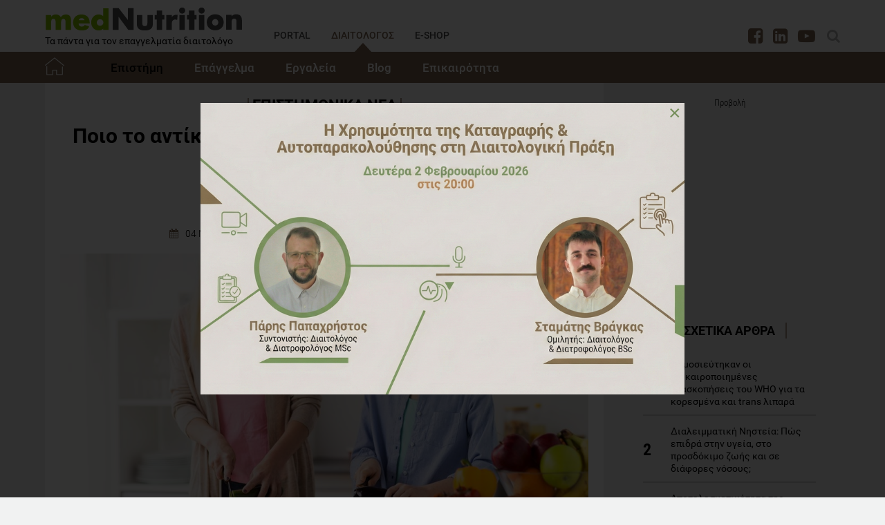

--- FILE ---
content_type: text/html; charset=utf-8
request_url: https://www.mednutrition.gr/diaitologos/ekpaidefsi/epistimonika-nea/16278-poio-to-antiktypo-tis-diatrofis-ton-goneon-stous-efivous
body_size: 17422
content:
<!DOCTYPE html>
<html prefix="og: http://ogp.me/ns#" lang="el-gr"  class=" " >
<head>
		        	<meta name="viewport" content="width=device-width, initial-scale=1, maximum-scale=1.0">
	    <base href="https://www.mednutrition.gr/diaitologos/ekpaidefsi/epistimonika-nea/16278-poio-to-antiktypo-tis-diatrofis-ton-goneon-stous-efivous" />
	<meta http-equiv="content-type" content="text/html; charset=utf-8" />
	<meta name="keywords" content="ΔΙΑΙΤΟΛΟΓΟΣ,ΕΦΗΒΟΣ,ΔΙΑΤΡΟΦΗ,ΕΠΙΣΤΗΜΟΝΙΚΑ" />
	<meta name="title" content="Ποιο το αντίκτυπο της διατροφής των γονέων στους εφήβους;" />
	<meta name="author" content="Zoi Konidari" />
	<meta property="og:url" content="https://www.mednutrition.gr/diaitologos/ekpaidefsi/epistimonika-nea/16278-poio-to-antiktypo-tis-diatrofis-ton-goneon-stous-efivous" />
	<meta property="og:title" content="Ποιο το αντίκτυπο της διατροφής των γονέων στους εφήβους; | medΝutrition" />
	<meta property="og:type" content="article" />
	<meta property="og:image" content="https://www.mednutrition.gr/media/k2/items/cache/poio-to-antiktypo-tis-diatrofis-ton-goneon-stous-efivous_16278_M.jpg" />
	<meta name="image" content="https://www.mednutrition.gr/media/k2/items/cache/poio-to-antiktypo-tis-diatrofis-ton-goneon-stous-efivous_16278_M.jpg" />
	<meta property="og:description" content="Μάθετε τα πιο φρέσκα διαιτολογικά νέα που αφορούν τη επιστήμη της διατροφής και διαιτολογίας" />
	<meta name="twitter:card" content="summary" />
	<meta name="twitter:url" content="https://www.mednutrition.gr/diaitologos/ekpaidefsi/epistimonika-nea/16278-poio-to-antiktypo-tis-diatrofis-ton-goneon-stous-efivous" />
	<meta name="twitter:title" content="Ποιο το αντίκτυπο της διατροφής των γονέων στους εφήβους; | medΝutrition" />
	<meta property="og:image:width" content="630" />
	<meta property="og:image:height" content="315" />
	<meta name="twitter:image" content="https://www.mednutrition.gr/media/k2/items/cache/poio-to-antiktypo-tis-diatrofis-ton-goneon-stous-efivous_16278_M.jpg" />
	<meta name="twitter:description" content="Μάθετε τα πιο φρέσκα διαιτολογικά νέα που αφορούν τη επιστήμη της διατροφής και διαιτολογίας" />
	<meta property="og:site_name" content="medΝutrition" />
	<meta name="description" content="Οι διατροφικές συνήθειες των γονέων, καθώς και οι πρακτικές τους γύρω από τη διατροφή (διαθεσιμότητα συγκεκριμένων τροφίμων στο σπίτι, ενθάρρυνση-κανό.." />
	<meta name="generator" content="Joomla! - Open Source Content Management" />
	<title>Ποιο το αντίκτυπο της διατροφής των γονέων στους εφήβους;</title>
	<link href="https://www.mednutrition.gr/images/favicon.png" rel="shortcut icon" type="image/vnd.microsoft.icon" />
	<link href="https://ajax.googleapis.com/ajax/libs/jqueryui/1.12.1/themes/base/jquery-ui.css" rel="stylesheet" type="text/css" />
	<link href="https://cdnjs.cloudflare.com/ajax/libs/magnific-popup.js/1.1.0/magnific-popup.min.css" rel="stylesheet" type="text/css" />
	<link href="https://www.mednutrition.gr/plugins/content/b2jsocial/css/b2jsocial.css?v=1.6" rel="stylesheet" type="text/css" />
	<link href="/media/com_rstbox/css/engagebox.css?723ac1982cffc6eb7c9665a4dd92dbc4" rel="stylesheet" type="text/css" />
	<link href="https://www.mednutrition.gr/templates/aw_mednutrition/css/fonts.css" rel="stylesheet" type="text/css" />
	<link href="https://www.mednutrition.gr/templates/aw_mednutrition/css/font-awesome.css?v=2026.01" rel="stylesheet" type="text/css" />
	<link href="https://www.mednutrition.gr/templates/aw_mednutrition/css/awfont.css" rel="stylesheet" type="text/css" />
	<link href="https://www.mednutrition.gr/templates/aw_mednutrition/css/joomla.css?v=2026.01" rel="stylesheet" type="text/css" />
	<link href="https://www.mednutrition.gr/templates/aw_mednutrition/css/system/system.css" rel="stylesheet" type="text/css" />
	<link href="https://www.mednutrition.gr/templates/aw_mednutrition/css/template.css?v=2026.01" rel="stylesheet" type="text/css" />
	<link href="https://www.mednutrition.gr/templates/aw_mednutrition/css/gk.stuff.css" rel="stylesheet" type="text/css" />
	<link href="https://www.mednutrition.gr/templates/aw_mednutrition/css/style2.css?v=2026.01" rel="stylesheet" type="text/css" />
	<style type="text/css">

						/* K2 - Magnific Popup Overrides */
						.mfp-iframe-holder {padding:10px;}
						.mfp-iframe-holder .mfp-content {max-width:100%;width:100%;height:100%;}
						.mfp-iframe-scaler iframe {background:#fff;padding:10px;box-sizing:border-box;box-shadow:none;}
					div.b2jsocial_parent {text-align:left;}ul.b2jsocial{width:100%}ul.b2jsocial li{width:25%;height:auto;transition: all 0.3s ease 0s;text-align:center;-webkit-transition: all 0.3s ease 0s;}ul.b2jsocial li a{width:auto;height:auto;display:block;background:#FFFFFF;margin-right:10px;}ul.b2jsocial li a:after{font-size:24px;color:#FFFFFF;}div.b2jsocial_parent {text-align:left;}ul.b2jsocial{width:100%}ul.b2jsocial li{width:25%;height:auto;transition: all 0.3s ease 0s;text-align:center;-webkit-transition: all 0.3s ease 0s;}ul.b2jsocial li a{width:auto;height:auto;display:block;background:#FFFFFF;margin-right:10px;}ul.b2jsocial li a:after{font-size:24px;color:#FFFFFF;}.newsletter-popup .rstbox-container::before {
    background-image: url("/images/newsletter-popup-d.jpg");
    content: "";
    float: left;
    padding-top: 40.95%;
    width: 100%;
    background-size: cover;
}

.newsletter-popup .button.subbutton.btn.btn-primary {
    border: 1px solid #7d6652;
    background-color:#ffffff;
    color:#7d6652 !important;
}

.newsletter-popup .button.subbutton.btn.btn-primary:hover {
    background-color:#7d6652 ;
    color:#fff!important;
}
		#rstbox_1 .rstbox-close:hover {
			color: rgba(128, 128, 128, 1) !important;
		}	
	.rstboxes .rstbox.banner {

    -webkit-transform: translate(-50%, -50%) !important;
    -moz-transform: translate(-50%, -50%) !important;
    transform: translate(-50%, -50%) !important;
}

.rstboxes .rstbox.banner p {
    margin: 0;
}

.rstboxes .rstbox.banner img {
    float:left;
    height: auto;
}

.rstboxes .rstbox.banner a.rstbox-close.rstbox_clbtn_default {
    background-color: #808080;
    color: #ffffff;
    float: right;
    font-size: 22px;
    height: 30px;
    line-height: 30px !important;
    margin: 0;
    padding: 0;
    position: absolute;
    right: 0;
    text-align: center;
    top: 0;
    width: 30px;
}
.rstboxes .rstbox.banner .rstbox-close {
    background-color: transparent; !important;
    right: 5px;
}
		#rstbox_127 .rstbox-close:hover {
			color: rgba(133, 111, 80, 1) !important;
		}	
	.childcontent .gkcol { width: 200px; }@media screen and (max-width: 750px) {
	    	#k2Container .itemsContainer { width: 100%!important; } 
	    	.cols-2 .column-1,
	    	.cols-2 .column-2,
	    	.cols-3 .column-1,
	    	.cols-3 .column-2,
	    	.cols-3 .column-3,
	    	.demo-typo-col2,
	    	.demo-typo-col3,
	    	.demo-typo-col4 {width: 100%; }
	    	}#gkSidebar { width: 28%; }
#gkContentWrap { width: 72%; }
.gkPage { max-width: 1150px; }

	</style>
	<script type="application/json" class="joomla-script-options new">{"csrf.token":"df767fd2b10daa99700f9dc7381293ae","system.paths":{"root":"","base":""}}</script>
	<script src="https://ajax.googleapis.com/ajax/libs/jquery/1.12.1/jquery.min.js" type="text/javascript"></script>
	<script src="https://code.jquery.com/jquery-migrate-1.4.1.min.js" type="text/javascript"></script>
	<script src="https://ajax.googleapis.com/ajax/libs/jqueryui/1.12.1/jquery-ui.min.js" type="text/javascript"></script>
	<script src="https://cdnjs.cloudflare.com/ajax/libs/magnific-popup.js/1.1.0/jquery.magnific-popup.min.js" type="text/javascript"></script>
	<script src="/media/k2/assets/js/k2.frontend.js?v=2.9.0&amp;sitepath=/" type="text/javascript"></script>
	<script src="/media/com_rstbox/js/vendor/velocity.js?723ac1982cffc6eb7c9665a4dd92dbc4" type="text/javascript"></script>
	<script src="/media/com_rstbox/js/vendor/velocity.ui.js?723ac1982cffc6eb7c9665a4dd92dbc4" type="text/javascript"></script>
	<script src="/media/com_rstbox/js/engagebox.js?723ac1982cffc6eb7c9665a4dd92dbc4" type="text/javascript"></script>
	<script src="/media/jui/js/bootstrap.min.js?723ac1982cffc6eb7c9665a4dd92dbc4" type="text/javascript"></script>
	<script src="/media/system/js/core.js?723ac1982cffc6eb7c9665a4dd92dbc4" type="text/javascript"></script>
	<script src="https://www.mednutrition.gr/templates/aw_mednutrition/js/modernizr.js" type="text/javascript"></script>
	<script src="https://www.mednutrition.gr/templates/aw_mednutrition/js/gk.scripts.js?v=2026.01" type="text/javascript"></script>
	<script src="https://www.mednutrition.gr/templates/aw_mednutrition/js/gk.menu.js" type="text/javascript"></script>
	<script src="https://www.mednutrition.gr/templates/aw_mednutrition/js/scrollreveal.js" type="text/javascript"></script>
	<script src="https://www.mednutrition.gr/templates/aw_mednutrition/js/sticky.js" type="text/javascript"></script>
	<script src="https://www.mednutrition.gr/templates/aw_mednutrition/js/analytics.js" type="text/javascript"></script>
	<script type="text/javascript">

 $GKMenu = { height:false, width:false, duration: 500 };
$GK_TMPL_URL = "https://www.mednutrition.gr/templates/aw_mednutrition";

$GK_URL = "https://www.mednutrition.gr/";
function do_nothing() { return; }
	</script>
	<link rel="canonical" href="https://www.mednutrition.gr/diaitologos/ekpaidefsi/epistimonika-nea/16278-poio-to-antiktypo-tis-diatrofis-ton-goneon-stous-efivous" />
	<link rel="apple-touch-icon" href="https://www.mednutrition.gr/images/favicon.png">
	<link rel="apple-touch-icon-precomposed" href="https://www.mednutrition.gr/images/favicon.png">
	<!-- Start: Google Structured Data -->
            
<script type="application/ld+json">
{
    "@context": "https://schema.org",
    "@type": "BreadcrumbList",
    "itemListElement": [
        {
            "@type": "ListItem",
            "position": 1,
            "item": {
                "@id": "https://www.mednutrition.gr/",
                "name": "Αρχική"
            }
        },
        {
            "@type": "ListItem",
            "position": 2,
            "item": {
                "@id": "https://www.mednutrition.gr/diaitologos?view=empty",
                "name": "ΔΙΑΙΤΟΛΟΓΟΣ"
            }
        },
        {
            "@type": "ListItem",
            "position": 3,
            "item": {
                "@id": "https://www.mednutrition.gr/diaitologos/ekpaidefsi",
                "name": "Επιστήμη"
            }
        },
        {
            "@type": "ListItem",
            "position": 4,
            "item": {
                "@id": "https://www.mednutrition.gr/diaitologos/ekpaidefsi/epistimonika-nea",
                "name": "Επιστημονικά Νέα"
            }
        },
        {
            "@type": "ListItem",
            "position": 5,
            "item": {
                "@id": "https://www.mednutrition.gr/diaitologos/ekpaidefsi/epistimonika-nea/16278-poio-to-antiktypo-tis-diatrofis-ton-goneon-stous-efivous",
                "name": "Ποιο το αντίκτυπο της διατροφής των γονέων στους εφήβους;"
            }
        }
    ]
}
</script>
            <!-- End: Google Structured Data -->
	<meta property="fb:app_id" content="" />

    <link rel="stylesheet" href="https://www.mednutrition.gr/templates/aw_mednutrition/css/small.desktop.css?v=170" media="(max-width: 1150px)" />
<link rel="stylesheet" href="https://www.mednutrition.gr/templates/aw_mednutrition/css/tablet.css?v=170" media="(max-width: 1000px)" />
<link rel="stylesheet" href="https://www.mednutrition.gr/templates/aw_mednutrition/css/small.tablet.css?v=170" media="(max-width: 820px)" />
<link rel="stylesheet" href="https://www.mednutrition.gr/templates/aw_mednutrition/css/mobile.css?v=170" media="(max-width: 580px)" />
    
    
        <script>
        window.dataLayer = window.dataLayer || [];
        function gtag(){dataLayer.push(arguments);}
        gtag('consent', 'default', {
            'ad_storage': 'denied',
            'analytics_storage': 'denied',
            'functionality_storage': 'denied',
            'security_storage': 'denied',
            'personalization_storage': 'denied',
            'ad_personalization': 'denied',
            'ad_user_data': 'denied'
        });
    </script>

    <!-- Google tag (gtag.js) -->
    <script async src="https://www.googletagmanager.com/gtag/js?id=G-B9GTNJ8B5H"></script>
    <script async src="https://www.googletagmanager.com/gtag/js?id=AW-805721357"></script>

    <script>
        gtag('js', new Date());
        gtag('config', 'G-B9GTNJ8B5H'); // Google Analytics
        gtag('config', 'AW-805721357'); // Google Ads
    </script>
    
    <script data-ad-client="ca-pub-0491457906648865" async src="https://pagead2.googlesyndication.com/pagead/js/adsbygoogle.js"></script>

    <script src="//cdn.orangeclickmedia.com/tech/mednutrition.gr/ocm.js" async="async"></script>

    <script>
        var waitForConsent = () => {
            // Wait for purpose one acceptance by the visitor (purpose one is device storage -- aka cookie storage)
            if (window?.OCM?.hasPurposeOneConsent) {
                loadFbRoot()
                loadFbPixel()
                loadYandex()
            } else {
                setTimeout(() => {
                    waitForConsent()
                }, 200)
            }
        }

        waitForConsent()


        var loadFbRoot = () => {
            let div = document.createElement('div')
            div.id = "fbroot"
            let script = document.createElement('script')
            script.text = `(function(d, s, id) {
        var js, fjs = d.getElementsByTagName(s)[0];
        if (d.getElementById(id)) return;
        js = d.createElement(s); js.id = id;
        js.src = 'https://connect.facebook.net/el_GR/sdk.js#xfbml=1&version=v2.11&appId=758855007459733';
        fjs.parentNode.insertBefore(js, fjs);
    }(document, 'script', 'facebook-jssdk'));`

            let theBody = document.body || document.querySelector("body")
            let theHead = document.head || document.querySelector("head")
            if (theBody && theHead) {
                theBody.append(div)
                theHead.append(script)
            }
        }

        var loadFbPixel = () => {
            let script = document.createElement('script')
            script.text = `!function(f,b,e,v,n,t,s){if(f.fbq)return;n=f.fbq=function(){n.callMethod?
	        n.callMethod.apply(n,arguments):n.queue.push(arguments)};if(!f._fbq)f._fbq=n;
	        n.push=n;n.loaded=!0;n.version='2.0';n.queue=[];t=b.createElement(e);t.async=!0;
	        t.src=v;s=b.getElementsByTagName(e)[0];s.parentNode.insertBefore(t,s)}(window,
	        document,'script','https://connect.facebook.net/en_US/fbevents.js');
	    fbq('init', '993807234043451'); // Insert your pixel ID here.
	    fbq('track', 'PageView');`

            let theBody = document.body || document.querySelector("body")
            if (theBody) {
                theBody.append(script)
            }
        }

        var loadYandex = () => {
            let script = document.createElement('script')
            script.text = `    (function (d, w, c) {
        (w[c] = w[c] || []).push(function() {
            try {
                w.yaCounter44833720 = new Ya.Metrika({
                    id:44833720,
                    clickmap:true,
                    trackLinks:true,
                    accurateTrackBounce:true,
                    webvisor:true
                });
            } catch(e) { }
        });
        var n = d.getElementsByTagName("script")[0],
            s = d.createElement("script"),
            f = function () { n.parentNode.insertBefore(s, n); };
        s.type = "text/javascript";
        s.async = true;
        s.src = "https://mc.yandex.ru/metrika/watch.js";
        if (w.opera == "[object Opera]") {
            d.addEventListener("DOMContentLoaded", f, false);
        } else { f(); }
    })(document, window, "yandex_metrika_callbacks");`

            let theBody = document.body || document.querySelector("body")
            if (theBody) {
                theBody.append(script)
            }
        }
    </script>

</head>
<body class=" "  data-tablet-width="1000" data-mobile-width="580" data-zoom-size="150" data-smoothscroll="1">	
	
	    
        
<div class="progress_bar">
	<div class="progress" style="background-color:#7d6652; height:3px"></div>
</div>
        
        <div id="awHeaderTop">
        <ul class="nav menu mod-list">
<li class="item-640 default parent"><a href="/" >PORTAL</a></li><li class="item-730 active parent"><a href="/diaitologos" >ΔΙΑΙΤΟΛΟΓΟΣ</a></li><li class="item-731 parent"><a href="/e-shop" >E-SHOP</a></li><li class="item-841 parent"><a href="/info" >INFO</a></li></ul>

    </div>
        
        
    <header id="gkHeader" class="nobreadcrumb">
        
    	<div id="gkHeaderNav">
			<div class="gkPage">
            	                 <div id="gkMobileMenu" class="gkPage"> <i id="mobile-menu-toggler" class="fa fa-bars"></i>
                     <label for="mobileMenu">Menu: </label>
                     <select name="mobileMenu" id="mobileMenu" onChange="window.location.href=this.value;">
                     	<option selected="selected" hidden="hidden" disabled="disabled" value="#">&nbsp;</option>
                         <option  value="/diaitologos"> Αρχική</option><option  value="/diaitologos/ekpaidefsi"> Επιστήμη</option><option selected="selected"  value="/diaitologos/ekpaidefsi/epistimonika-nea">&mdash; Επιστημονικά Νέα</option><option  value="/diaitologos/ekpaidefsi/synedria">&mdash; Συνέδρια</option><option  value="/diaitologos/ekpaidefsi/omilies">&mdash; Ομιλίες</option><option  value="/diaitologos/epaggelma"> Επάγγελμα</option><option  value="/diaitologos/epaggelma/ergasia">&mdash; Εργασία</option><option  value="/diaitologos/epaggelma/nomothesia">&mdash; Νομοθεσία</option><option  value="/diaitologos/epaggelma/academy">&mdash; Academy</option><option  value="/diaitologos/epaggelma/academy/webinar-video">&mdash;&mdash; Webinar Video</option><option  value="/diaitologos/ergaleia"> Εργαλεία</option><option  value="/diaitologos/ergaleia/download-page">&mdash; Download Page για το διαιτολόγο</option><option  value="/diaitologos/blog"> Blog</option><option  value="/diaitologos/epikairotita"> Επικαιρότητα</option><option  value="/diaitologos/epikairotita/e-vivliothiki">&mdash; e-Βιβλιοθήκη</option><option  value="/diaitologos/epikairotita/e-vivliothiki/download-page">&mdash;&mdash; Download Page για το διαιτολόγο</option><option  value="/diaitologos/epikairotita/synenteykseis">&mdash; Συνεντεύξεις</option><option  value="/diaitologos/epikairotita/deltia-typou">&mdash; Δελτία Τύπου</option><option  value="/diaitologos/epikairotita/diagonismoi">&mdash; Διαγωνισμοί</option><option  value="/diaitologos/epikairotita/live-streaming">&mdash; Live Streaming</option>                     </select>
                 </div>
                                  	
				<a href="/diaitologos" id="gkLogo">
	<img src="https://www.mednutrition.gr/images/mednutrition_logo.png" alt="medΝutrition" />
        <span class="slogan">Τα πάντα για τον επαγγελματία διαιτολόγο</span>
    </a>
                 
                                  <div id="gkMainMenu" class="gkMenuClassic">
                         <nav id="gkExtraMenu" class="gkMenu">
<ul class="gkmenu level0"><li  class="first"><a href="https://www.mednutrition.gr/"  class=" first" id="menu640"  >PORTAL</a></li><li  class="active"><a href="/diaitologos"  class=" active" id="menu730"  >ΔΙΑΙΤΟΛΟΓΟΣ</a></li><li ><a href="/e-shop"  id="menu731"  >E-SHOP</a></li><li  class="last"><a href="/info"  class=" last" id="menu841"  >INFO</a></li></ul>
</nav>                 </div>
                                  
                                  <div id="gkSearch">
                 	
<div id="k2ModuleBox730" class="k2SearchBlock">
	<form action="/diaitologos/search/search" method="get" autocomplete="off" class="k2SearchBlockForm">

		<input type="text" value="Αναζήτηση" name="searchword" maxlength="" size="" class="inputbox" onblur="if(this.value=='') this.value='Αναζήτηση';" onfocus="if(this.value=='Αναζήτηση') this.value='';" />

		
		<input type="hidden" name="categories" value="73,74,75,76,77,78,79,80,81,82,83,84,118,122,127,126,128" />
					</form>

	</div>

<div id="AW_Social_766" class="AW_Social">
    <div class="social">
	        <span class="facebook">
        	<a class="fa fa-facebook-square" href="https://www.facebook.com/groups/medNutritionPRO" target="_blank">
				            </a>
        </span>
                    <span class="linkedin">
        	<a class="fa fa-linkedin-square" href="https://www.linkedin.com/groups/4122999/profile" target="_blank">
				            </a>
        </span>
                <span class="youtube">
        	<a class="fa fa-youtube-play" href="https://www.youtube.com/channel/UCfkj-Qj03bpQnr5o4-TDd7g" target="_blank">
				            </a>
        </span>
                </div>
</div>
                 </div>
                 	    	</div>
    	</div>
    	
        <div id="gkHeaderTop">
	    	<div>
				                <div class="gkPage">
                    <div id="gkTopMenu">
                        <ul class="nav menu mod-list">
<li class="item-777 alias-parent-active"><a href="/diaitologos" >Αρχική</a></li><li class="item-780 active deeper parent"><a href="/diaitologos/ekpaidefsi" >Επιστήμη</a><ul class="nav-child unstyled small"><li class="item-788 current active"><a href="/diaitologos/ekpaidefsi/epistimonika-nea" >Επιστημονικά Νέα</a></li><li class="item-790"><a href="/diaitologos/ekpaidefsi/synedria" >Συνέδρια</a></li><li class="item-789"><a href="/diaitologos/ekpaidefsi/omilies" >Ομιλίες</a></li></ul></li><li class="item-778 deeper parent"><a href="/diaitologos/epaggelma" >Επάγγελμα</a><ul class="nav-child unstyled small"><li class="item-783"><a href="/diaitologos/epaggelma/ergasia" >Εργασία</a></li><li class="item-784"><a href="/diaitologos/epaggelma/nomothesia" >Νομοθεσία</a></li><li class="item-1178 parent"><a href="/diaitologos/epaggelma/academy" >Academy</a></li></ul></li><li class="item-1323"><a href="/diaitologos/ergaleia" >Εργαλεία</a></li><li class="item-782"><a href="/diaitologos/blog" >Blog</a></li><li class="item-779 deeper parent"><a href="/diaitologos/epikairotita" >Επικαιρότητα</a><ul class="nav-child unstyled small"><li class="item-1112 parent"><a href="/diaitologos/epikairotita/e-vivliothiki" >e-Βιβλιοθήκη</a></li><li class="item-785"><a href="/diaitologos/epikairotita/synenteykseis" >Συνεντεύξεις</a></li><li class="item-786"><a href="/diaitologos/epikairotita/deltia-typou" >Δελτία Τύπου</a></li><li class="item-787"><a href="/diaitologos/epikairotita/diagonismoi" >Διαγωνισμοί</a></li><li class="item-1022"><a href="/diaitologos/epikairotita/live-streaming" >Live Streaming</a></li></ul></li></ul>

                    </div>
                </div>
							</div>
		</div>	

    	    	
    	    	
    	    </header>
    
    <div id="Spacer"></div>

            <div id="gkPageContent">
                        <div class="gkPage ">
                <section id="gkContent">
                    <div id="gkContentWrap">
                        
                        
                        
                        <section id="gkMainbody">
                                                            <!-- Print button at the top of the print page only -->

<!-- Start K2 Item Layout -->
<span id="startOfPageId16278"></span>

<div id="k2Container" class="itemView default ">

	<!-- Plugins: BeforeDisplay -->
	
	<!-- K2 Plugins: K2BeforeDisplay -->
	
	<div class="itemHeader">
    	<!-- Item category -->
		        <span class="itemCategory">
            <a href="/diaitologos/ekpaidefsi/epistimonika-nea">Επιστημονικά Νέα</a>
        </span>
                
        <!-- Item title -->
                <h1 class="itemTitle">Ποιο το αντίκτυπο της διατροφής των γονέων στους εφήβους;</h1>
                
                <div class="HeaderItemAuthors">
                        <span class="itemMainAuthor">
				                <span>της Ζωής Κονιδάρη</span>
                            </span>
                        
                    </div>
              
      	<div class="itemDateCreated-itemAuthor">
        	<!-- Date created -->
			            <div class="itemDateCreated">
                04 Μαρτίου 2019            </div>
                    
        	<span class="separators"></span>    
            
            <!-- Views -->
            <span class="fa fa-eye itemCounter">8961 Προβολές</span>
            
            <span class="separators"></span>  
        
            <!-- Estimated Time -->
            <div class="itemEstimatedTime">
                1                                     λεπτό να διαβαστεί                            </div>
      	</div>
        	</div>

    <!-- Plugins: AfterDisplayTitle -->
        
    <!-- K2 Plugins: K2AfterDisplayTitle -->
    
	<div class="itemBody">
        <!-- K2 Plugins: K2BeforeDisplayContent -->
                
        <!-- Item Image -->
                <div class="itemImageBlock">
            <span class="itemImage">
            	<img src="/media/k2/items/cache/poio-to-antiktypo-tis-diatrofis-ton-goneon-stous-efivous_16278_XL.jpg" alt="poio-to-antiktypo-tis-diatrofis-ton-goneon-stous-efivous" style="width:1000px; height:auto;" />
            </span>
              
                        <span class="itemImageCaption"><p><em>Photo source: www.bigstockphoto.com</em></p></span>
                            
            <!-- Image credits -->
                    </div>
                  
        <!-- Plugins: BeforeDisplayContent -->
        <div class="b2jsocial_parent"><ul class="b2jsocial"><li class="f preset10"><a class="preset10" href="http://www.facebook.com/sharer.php?u=https%3A%2F%2Fwww.mednutrition.gr%2Fdiaitologos%2Fekpaidefsi%2Fepistimonika-nea%2F16278-poio-to-antiktypo-tis-diatrofis-ton-goneon-stous-efivous" onclick="window.open(this.href,'emailWindow','width=550,height=300,location=no,menubar=no,resizable=no,scrollbars=no'); return false;" target="_blank"><span class="text">share</span><span class="background"></span><span class="social_count hide">-1</span></a></li><li class="t preset10"><a class="preset10" href="http://twitter.com/intent/tweet?text=Ποιο το αντίκτυπο της διατροφής των γονέων στους εφήβους;&url=https%3A%2F%2Fwww.mednutrition.gr%2Fdiaitologos%2Fekpaidefsi%2Fepistimonika-nea%2F16278-poio-to-antiktypo-tis-diatrofis-ton-goneon-stous-efivous&via=medNutrition_gr"  onclick="window.open(this.href,'emailWindow','width=550,height=300,location=no,menubar=no,resizable=no,scrollbars=no'); return false;" target="_blank"><span class="text">tweet</span><span class="background"></span><span class="social_count hide">-1</span></a></li><li class="l preset10"><a class="preset10" href="http://www.linkedin.com/shareArticle?mini=true&url=https%3A%2F%2Fwww.mednutrition.gr%2Fdiaitologos%2Fekpaidefsi%2Fepistimonika-nea%2F16278-poio-to-antiktypo-tis-diatrofis-ton-goneon-stous-efivous&title=Ποιο το αντίκτυπο της διατροφής των γονέων στους εφήβους;" target="_blank"><span class="text">share</span><span class="background"></span><span class="social_count hide">-1</span></a></li><li class="p preset10"><a class="preset10" href="http://pinterest.com/pin/create/button/?url=https%3A%2F%2Fwww.mednutrition.gr%2Fdiaitologos%2Fekpaidefsi%2Fepistimonika-nea%2F16278-poio-to-antiktypo-tis-diatrofis-ton-goneon-stous-efivous&media=https://www.mednutrition.gr/media/k2/items/cache/poio-to-antiktypo-tis-diatrofis-ton-goneon-stous-efivous_16278_XL.jpg&description=Ποιο το αντίκτυπο της διατροφής των γονέων στους εφήβους;"  onclick="window.open(this.href,'emailWindow','width=550,height=300,location=no,menubar=no,resizable=no,scrollbars=no'); return false;" target="_blank"><span class="text">pin</span><span class="background"></span><span class="social_count hide">-1</span></a></li><li class="pr preset10"><a class="preset10" href="#" onclick="window.print();return false;"><span class="text">PLG_B2J_SOCIAL_PRINT_TEXT</span><span class="background"></span><span class="print_count hide"></span></a></li></ul></div>
        <div class="inside_ads">
            <!-- START: Modules Anywhere --><div class="bannergroup">

	<div class="banneritem">
																																																															<a
							href="/component/banners/click/349" target="_blank"
							title="Inside Article NGS">
							<img
								src="https://www.mednutrition.gr/images/banners/ngs-banner-700x422.gif"
								alt="NGS"
								width ="700"								height ="422"							/>
						</a>
																<div class="clr"></div>
	</div>

</div>
<!-- END: Modules Anywhere -->
        </div>

		        	<!-- Item introtext -->
        	            
            <!-- Item fulltext -->
                        <div class="itemFullText">
				<p>Οι διατροφικές συνήθειες των γονέων, καθώς και οι πρακτικές τους γύρω από τη διατροφή (διαθεσιμότητα συγκεκριμένων τροφίμων στο σπίτι, ενθάρρυνση-κανόνες-όρια για κατανάλωση τροφίμων) επηρεάζει τις διατροφικές συνήθειες των παιδιών. Η επίδρασή τους όμως στους εφήβους, που εμφανίζουν μια έντονη τάση αυτονομίας και λήψης αποφάσεων, δεν έχει διερευνηθεί επαρκώς.</p>
<h2><strong>Ποιος ήταν ο σκοπός της μελέτης;</strong></h2>
<p>Το κενό αυτό έρχεται να καλύψει η παρακάτω μελέτη, η οποία σε πρώτο επίπεδο ασχολήθηκε με το κατά πόσο οι διατροφικές συνήθειες των γονέων και των εφήβων συμφωνούν με τις πρακτικές των γονέων γύρω από τη διατροφή, και σε δεύτερο επίπεδο, μελέτησε τον ρόλο που παίζουν οι διατροφικές συνήθειες των γονέων στη σχέση μεταξύ των διατροφικών γονικών πρακτικών και της διατροφικής συμπεριφοράς των εφήβων.</p>
<h2><strong>Πώς σχεδιάστηκε;</strong></h2>
<p>Πρόκειται λοιπόν για μια συγχρονική μελέτη, που διεξήχθη διαδικτυακά και στην οποία έλαβαν μέρος 1859 δυάδες γονέων και εφήβων (ηλικίας 12 έως 17 ετών). Γονείς και έφηβοι συμπλήρωσαν ερωτηματολόγια σχετικά με τις διατροφικές τους συνήθειες ( κατανάλωση φρούτων και λαχανικών, αναψυκτικών με ζάχαρη, “junk food”- εννοώντας γλυκά και αλμυρά σνακ-) και τις διατροφικές γονικές πρακτικές (δηλαδή τη διαθεσιμότητα των παραπάνω τροφίμων στο σπίτι και την ενθάρρυνση ή τα όρια-κανόνες για την κατανάλωσή τους).&nbsp; Ελήφθησαν ακόμα στοιχεία σχετικά με την ηλικία, το φύλο, τη φυλή/ εθνικότητα, το επίπεδο εκπαίδευσης και την ύπαρξη ή όχι διατροφικής υποστήριξης στην οικογένεια.&nbsp;</p>
<h2><strong>Τι έδειξαν τα αποτελέσματα;</strong></h2>
<p>Σύμφωνα με τα αποτελέσματα οι διατροφικές συνήθειες των γονέων και των εφήβων σχετίστηκαν θετικά (p&lt;0.0001). Επιπλέον, οι διατροφικές συνήθειες των γονέων και οι πρακτικές τους γύρω από τη διατροφή ήταν μεταξύ τους σε συνέπεια. Όσον αφορά τα φρούτα και τα λαχανικά, σε ένα περιβάλλον με διαθεσιμότητα, ενθάρρυνση και κανόνες για την κατανάλωσή τους, καθώς και γονείς που τα καταναλώνουν, οι έφηβοι έτρωγαν περισσότερα φρούτα και λαχανικά.&nbsp;&nbsp;</p>
<p class="quotes">Η διαθεσιμότητά τους και οι κανόνες για κατανάλωσή τους οδηγούσαν σε μεγαλύτερη κατανάλωση, όταν οι γονείς κατανάλωναν και οι ίδιοι τα συγκεκριμένα τρόφιμα</p>
<p>Αντιθέτως, η ενθάρρυνση για κατανάλωση φρούτων και λαχανικών είχε θετικά αποτελέσματα αν οι γονείς είχαν χαμηλή κατανάλωση και αρνητικά αν είχαν υψηλή κατανάλωση. Όσον αφορά το &nbsp;«junk food», σε ένα περιβάλλον με διαθεσιμότητα τέτοιων τροφίμων, περιορισμούς ως προς την κατανάλωσή τους και με γονείς που τα επιλέγουν, &nbsp;οι έφηβοι κατανάλωναν και αυτοί ανάλογα τρόφιμα. Τα όρια για αποφυγή του «junk food» είχαν τα αντίθετα αποτελέσματα για την κατανάλωση ανάλογων τροφίμων και αναψυκτικών.</p>
<h2><strong>Ποια είναι τα συμπεράσματα της μελέτης;</strong></h2>
<p>Από τα παραπάνω φαίνεται ότι οι γονείς εξακολουθούν να είναι διατροφικά πρότυπα και για τους εφήβους, ενώ οι διατροφικές πρακτικές των γονέων επηρεάζουν τις διατροφικές συμπεριφορές των παιδιών, ανάλογα και με τις διατροφικές τους συνήθειες.&nbsp; Περισσότερες μελέτες χρειάζεται να διεξαχθούν, προκειμένου να υπάρξουν πιο σαφείς και αποτελεσματικές οδηγίες διατροφικών τακτικών για τους γονείς.</p>
<!-- START: Modules Anywhere --><div class="bannergroup">

	<div class="banneritem">
																																																															<a
							href="/component/banners/click/226" target="_blank"
							title="inbound banner eshop paidia goneis">
							<img
								src="https://www.mednutrition.gr/images/banners/module-banner-paidiko-soupla.jpg"
								alt="paidiko-soupla-merides"
								width ="800"								height ="204"							/>
						</a>
																<div class="clr"></div>
	</div>

</div>
<!-- END: Modules Anywhere -->            </div>
            	  	
        <div id="ocm-storyteller"></div>
        
      	<!-- Plugins: AfterDisplayContent -->
	  	<div class="b2jsocial_parent"><ul class="b2jsocial"><li class="f preset10"><a class="preset10" href="http://www.facebook.com/sharer.php?u=https%3A%2F%2Fwww.mednutrition.gr%2Fdiaitologos%2Fekpaidefsi%2Fepistimonika-nea%2F16278-poio-to-antiktypo-tis-diatrofis-ton-goneon-stous-efivous" onclick="window.open(this.href,'emailWindow','width=550,height=300,location=no,menubar=no,resizable=no,scrollbars=no'); return false;" target="_blank"><span class="text">share</span><span class="background"></span><span class="social_count hide">-1</span></a></li><li class="t preset10"><a class="preset10" href="http://twitter.com/intent/tweet?text=Ποιο το αντίκτυπο της διατροφής των γονέων στους εφήβους;&url=https%3A%2F%2Fwww.mednutrition.gr%2Fdiaitologos%2Fekpaidefsi%2Fepistimonika-nea%2F16278-poio-to-antiktypo-tis-diatrofis-ton-goneon-stous-efivous&via=medNutrition_gr"  onclick="window.open(this.href,'emailWindow','width=550,height=300,location=no,menubar=no,resizable=no,scrollbars=no'); return false;" target="_blank"><span class="text">tweet</span><span class="background"></span><span class="social_count hide">-1</span></a></li><li class="l preset10"><a class="preset10" href="http://www.linkedin.com/shareArticle?mini=true&url=https%3A%2F%2Fwww.mednutrition.gr%2Fdiaitologos%2Fekpaidefsi%2Fepistimonika-nea%2F16278-poio-to-antiktypo-tis-diatrofis-ton-goneon-stous-efivous&title=Ποιο το αντίκτυπο της διατροφής των γονέων στους εφήβους;" target="_blank"><span class="text">share</span><span class="background"></span><span class="social_count hide">-1</span></a></li><li class="p preset10"><a class="preset10" href="http://pinterest.com/pin/create/button/?url=https%3A%2F%2Fwww.mednutrition.gr%2Fdiaitologos%2Fekpaidefsi%2Fepistimonika-nea%2F16278-poio-to-antiktypo-tis-diatrofis-ton-goneon-stous-efivous&media=https://www.mednutrition.gr/media/k2/items/cache/poio-to-antiktypo-tis-diatrofis-ton-goneon-stous-efivous_16278_XL.jpg&description=Ποιο το αντίκτυπο της διατροφής των γονέων στους εφήβους;"  onclick="window.open(this.href,'emailWindow','width=550,height=300,location=no,menubar=no,resizable=no,scrollbars=no'); return false;" target="_blank"><span class="text">pin</span><span class="background"></span><span class="social_count hide">-1</span></a></li><li class="pr preset10"><a class="preset10" href="#" onclick="window.print();return false;"><span class="text">PLG_B2J_SOCIAL_PRINT_TEXT</span><span class="background"></span><span class="print_count hide"></span></a></li></ul></div>        
                <div class="itemBibliography">
        	<div class="BibliographyTitle">ΒΙΒΛΙΟΓΡΑΦΙΑ</div>
			<div class="Bibliography"><p>«The relationship between food parenting practices, parental diet and their adolescents’ diet», Sasha A. Fleary, Reynolette Ettienne</p></div>
        </div>
              
	  	<div class="itemAuthors">
	  		<div class="itemAuthorsList">
        		                    <div class="itemAuthorsListItem">
                        <div class="itemAuthorsListItemImageContainer">
                            <div class="itemAuthorsListItemImage">
                                                                                                            <img src="/images/default_female.jpg" alt="Ζωή Κονιδάρη"/>
                                                                                                </div>
                        </div>

                        <div class="itemAuthorsListItemBody">
                            <div class="itemAuthorsListItemTitle">
                                                                    <span>Ζωή Κονιδάρη</span>
                                
                                                                    <span class="itemAuthorsListItemJob">
                                         Κλινική Διαιτολόγος-Διατροφολόγος, M.Sc.                                     </span>
                                                            </div>

                            
                            
                                                    </div>
                    </div>
            	
                			</div>
      	</div>

        <!-- K2 Plugins: K2AfterDisplayContent -->
          	</div>

	<!-- Item tags -->
	    <div class="itemTagsBlock">
    	<div class="itemTagsTitle">TOPICS</div>
        <ul class="itemTags">
			            <li><a href="/diaitologos/ekpaidefsi/epistimonika-nea/tag/ΔΙΑΙΤΟΛΟΓΟΣ">ΔΙΑΙΤΟΛΟΓΟΣ</a></li>
                        <li><a href="/diaitologos/ekpaidefsi/epistimonika-nea/tag/ΕΦΗΒΟΣ">ΕΦΗΒΟΣ</a></li>
                        <li><a href="/diaitologos/ekpaidefsi/epistimonika-nea/tag/ΔΙΑΤΡΟΦΗ">ΔΙΑΤΡΟΦΗ</a></li>
                        <li><a href="/diaitologos/ekpaidefsi/epistimonika-nea/tag/ΕΠΙΣΤΗΜΟΝΙΚΑ">ΕΠΙΣΤΗΜΟΝΙΚΑ</a></li>
                    </ul>
    </div>
    
    <div id="ocm-outbrain-feed"></div>
    
    <!-- START: Modules Anywhere -->
<div id="k2ModuleBox978" class="medNutritionMiddle afterArticle">
	
    	<div class="modulePretext">ΔΙΑΒΑΣΤΕ ΑΚΟΜΗ</div>
		
	    <div class="topItems">
		  
              
		      
        
		<div class="topItem">
			          	<div class="moduleItemImage">
				             	<a class="moduleItemImage" href="/diaitologos/ekpaidefsi/epistimonika-nea/16782-metagevmatiki-apokrisi-kai-eksatomikevmeni-diatrofiki-paremvasi" title="Συνέχεια ανάγνωσης &quot;&Mu;&epsilon;&tau;&alpha;&gamma;&epsilon;&upsilon;&mu;&alpha;&tau;&iota;&kappa;ή &alpha;&pi;ό&kappa;&rho;&iota;&sigma;&eta; &kappa;&alpha;&iota; &epsilon;&xi;&alpha;&tau;&omicron;&mu;&iota;&kappa;&epsilon;&upsilon;&mu;έ&nu;&eta; &delta;&iota;&alpha;&tau;&rho;&omicron;&phi;&iota;&kappa;ή &pi;&alpha;&rho;έ&mu;&beta;&alpha;&sigma;&eta;&quot;" style="background-image:url('/media/k2/items/cache/metagevmatiki-apokrisi-kai-eksatomikevmeni-diatrofiki-paremvasi_16782_S.jpg'); background-size:cover;">
             	                
					                </a>
          </div>
                    
                    
                    		<div class="moduleItemExtra">
				 	                  	<a class="moduleItemTitle" href="/diaitologos/ekpaidefsi/epistimonika-nea/16782-metagevmatiki-apokrisi-kai-eksatomikevmeni-diatrofiki-paremvasi">Μεταγευματική απόκριση και εξατομικευμένη διατροφική παρέμβαση</a>
                 	                 
					                    <a class="moduleItemCategory" href="/diaitologos/ekpaidefsi/epistimonika-nea">Επιστημονικά Νέα</a>
                                        
                    <!-- Estimated Time -->
                    <div class="itemEstimatedTime">
                    	                        2                                                     λεπτά να διαβαστεί                                            </div>
                    		
             	</div>
                  </div>
          
              
		      
        
		<div class="topItem">
			          	<div class="moduleItemImage">
				             	<a class="moduleItemImage" href="/diaitologos/ekpaidefsi/omilies/15226-super-foods-super-fit-super-brain-pos-na-kalliergisete-enan-yper-egkefalo" title="Συνέχεια ανάγνωσης &quot;Super Foods, Super Fit, Super Brain: &Pi;ώ&sigmaf; &nu;&alpha; &kappa;&alpha;&lambda;&lambda;&iota;&epsilon;&rho;&gamma;ή&sigma;&epsilon;&tau;&epsilon; έ&nu;&alpha;&nu; &upsilon;&pi;&epsilon;&rho;-&epsilon;&gamma;&kappa;έ&phi;&alpha;&lambda;&omicron;&quot;" style="background-image:url('/media/k2/items/cache/super-foods-super-fit-super-brain-pos-na-kalliergisete-enan-yper-egkefalo_15226_S.jpg'); background-size:cover;">
             	                
					                </a>
          </div>
                    
                    
                    		<div class="moduleItemExtra">
				 	                  	<a class="moduleItemTitle" href="/diaitologos/ekpaidefsi/omilies/15226-super-foods-super-fit-super-brain-pos-na-kalliergisete-enan-yper-egkefalo">Super Foods, Super Fit, Super Brain: Πώς να καλλιεργήσετε έναν υπερ-εγκέφαλο</a>
                 	                 
					                    <a class="moduleItemCategory" href="/diaitologos/ekpaidefsi/omilies">Ομιλίες</a>
                                        
                    <!-- Estimated Time -->
                    <div class="itemEstimatedTime">
                    	                        1                                                     λεπτό να διαβαστεί                                            </div>
                    		
             	</div>
                  </div>
          
              
		      
        
		<div class="topItem">
			          	<div class="moduleItemImage">
				             	<a class="moduleItemImage" href="/diaitologos/ekpaidefsi/epistimonika-nea/15847-diasimes-diaites-einai-pio-apotelesmatikes-apo-tis-ypothermidikes" title="Συνέχεια ανάγνωσης &quot;&Delta;&iota;ά&sigma;&eta;&mu;&epsilon;&sigmaf; &delta;ί&alpha;&iota;&tau;&epsilon;&sigmaf;: &epsilon;ί&nu;&alpha;&iota; &pi;&iota;&omicron; &alpha;&pi;&omicron;&tau;&epsilon;&lambda;&epsilon;&sigma;&mu;&alpha;&tau;&iota;&kappa;έ&sigmaf; &alpha;&pi;ό &tau;&iota;&sigmaf; &upsilon;&pi;&omicron;&theta;&epsilon;&rho;&mu;&iota;&delta;&iota;&kappa;έ&sigmaf;;&quot;" style="background-image:url('/media/k2/items/cache/diasimes-diaites-einai-pio-apotelesmatikes-apo-tis-ypothermidikes_15847_S.jpg'); background-size:cover;">
             	                
					                </a>
          </div>
                    
                    
                    		<div class="moduleItemExtra">
				 	                  	<a class="moduleItemTitle" href="/diaitologos/ekpaidefsi/epistimonika-nea/15847-diasimes-diaites-einai-pio-apotelesmatikes-apo-tis-ypothermidikes">Διάσημες δίαιτες: είναι πιο αποτελεσματικές από τις υποθερμιδικές;</a>
                 	                 
					                    <a class="moduleItemCategory" href="/diaitologos/ekpaidefsi/epistimonika-nea">Επιστημονικά Νέα</a>
                                        
                    <!-- Estimated Time -->
                    <div class="itemEstimatedTime">
                    	                        1                                                     λεπτό να διαβαστεί                                            </div>
                    		
             	</div>
                  </div>
          
              
		      
        
		<div class="topItem">
			          	<div class="moduleItemImage">
				             	<a class="moduleItemImage" href="/diaitologos/ekpaidefsi/epistimonika-nea/12992-ouriko-oksy-kai-kardiaggeiakos-kindynos-diatrofiki-antimetopisi" title="Συνέχεια ανάγνωσης &quot;&Omicron;&upsilon;&rho;&iota;&kappa;ό &omicron;&xi;ύ &kappa;&alpha;&iota; &kappa;&alpha;&rho;&delta;&iota;&alpha;&gamma;&gamma;&epsilon;&iota;&alpha;&kappa;ό&sigmaf; &kappa;ί&nu;&delta;&upsilon;&nu;&omicron;&sigmaf;, &Delta;&iota;&alpha;&tau;&rho;&omicron;&phi;&iota;&kappa;ή &alpha;&nu;&tau;&iota;&mu;&epsilon;&tau;ώ&pi;&iota;&sigma;&eta;&quot;" style="background-image:url('/media/k2/items/cache/ouriko-oksy-kai-kardiaggeiakos-kindynos-diatrofiki-antimetopisi_12992_S.jpg'); background-size:cover;">
             	                
					                    <div class="flag">PRESENTATION</div>
                                    </a>
          </div>
                    
                    
                    		<div class="moduleItemExtra">
				 	                  	<a class="moduleItemTitle" href="/diaitologos/ekpaidefsi/epistimonika-nea/12992-ouriko-oksy-kai-kardiaggeiakos-kindynos-diatrofiki-antimetopisi">Ουρικό οξύ και καρδιαγγειακός κίνδυνος, Διατροφική αντιμετώπιση</a>
                 	                 
					                    <a class="moduleItemCategory" href="/diaitologos/ekpaidefsi/epistimonika-nea">Επιστημονικά Νέα</a>
                                        
                    <!-- Estimated Time -->
                    <div class="itemEstimatedTime">
                    	                        2                                                     λεπτά να διαβαστεί                                            </div>
                    		
             	</div>
                  </div>
          
              
		      
        
		<div class="topItem">
			          	<div class="moduleItemImage">
				             	<a class="moduleItemImage" href="/diaitologos/blog/14042-metaptyxiako-sto-panepistimio-tou-southampton" title="Συνέχεια ανάγνωσης &quot;&Mu;&epsilon;&tau;&alpha;&pi;&tau;&upsilon;&chi;&iota;&alpha;&kappa;ό &sigma;&tau;&omicron; &Pi;&alpha;&nu;&epsilon;&pi;&iota;&sigma;&tau;ή&mu;&iota;&omicron; &tau;&omicron;&upsilon; Southampton;&quot;" style="background-image:url('/media/k2/items/cache/metaptyxiako-sto-panepistimio-tou-southampton_14042_S.jpg'); background-size:cover;">
             	                
					                </a>
          </div>
                    
                    
                    		<div class="moduleItemExtra">
				 	                  	<a class="moduleItemTitle" href="/diaitologos/blog/14042-metaptyxiako-sto-panepistimio-tou-southampton">Μεταπτυχιακό στο Πανεπιστήμιο του Southampton;</a>
                 	                 
					                    <a class="moduleItemCategory" href="/diaitologos/blog">Blog</a>
                                        
                    <!-- Estimated Time -->
                    <div class="itemEstimatedTime">
                    	                        1                                                     λεπτό να διαβαστεί                                            </div>
                    		
             	</div>
                  </div>
          
              
		      
        
		<div class="topItem">
			          	<div class="moduleItemImage">
				             	<a class="moduleItemImage" href="/diaitologos/ekpaidefsi/epistimonika-nea/15866-sarkopeniki-paxysarkia-stin-triti-ilikia-poio-rolo-paizei-i-diatrofi-i-askisi" title="Συνέχεια ανάγνωσης &quot;&Sigma;&alpha;&rho;&kappa;&omicron;&pi;&epsilon;&nu;&iota;&kappa;ή &pi;&alpha;&chi;&upsilon;&sigma;&alpha;&rho;&kappa;ί&alpha; &sigma;&tau;&eta;&nu; &tau;&rho;ί&tau;&eta; &eta;&lambda;&iota;&kappa;ί&alpha;: &Pi;&omicron;&iota;&omicron; &rho;ό&lambda;&omicron; &pi;&alpha;ί&zeta;&epsilon;&iota; &eta; &delta;&iota;&alpha;&tau;&rho;&omicron;&phi;ή &amp;amp; &eta; ά&sigma;&kappa;&eta;&sigma;&eta;;&quot;" style="background-image:url('/media/k2/items/cache/sarkopeniki-paxysarkia-stin-triti-ilikia-poio-rolo-paizei-i-diatrofi-i-askisi_15866_S.jpg'); background-size:cover;">
             	                
					                </a>
          </div>
                    
                    
                    		<div class="moduleItemExtra">
				 	                  	<a class="moduleItemTitle" href="/diaitologos/ekpaidefsi/epistimonika-nea/15866-sarkopeniki-paxysarkia-stin-triti-ilikia-poio-rolo-paizei-i-diatrofi-i-askisi">Σαρκοπενική παχυσαρκία στην τρίτη ηλικία: Ποιο ρόλο παίζει η διατροφή &amp; η άσκηση;</a>
                 	                 
					                    <a class="moduleItemCategory" href="/diaitologos/ekpaidefsi/epistimonika-nea">Επιστημονικά Νέα</a>
                                        
                    <!-- Estimated Time -->
                    <div class="itemEstimatedTime">
                    	                        2                                                     λεπτά να διαβαστεί                                            </div>
                    		
             	</div>
                  </div>
                </div>
	</div>
<!-- END: Modules Anywhere -->
    
    <!-- K2 Plugins: K2CommentsBlock -->
	
    <!-- Plugins: AfterDisplay -->
        
    <!-- K2 Plugins: K2AfterDisplay -->
    
</div>
<!-- End K2 Item Layout -->

<!-- JoomlaWorks "K2" (v2.9.0) | Learn more about K2 at http://getk2.org -->
                                                    </section>

                        
                                            </div>

                                            <aside id="gkSidebar">
                            <div>
                                <div class="mod864 box  order1 topbanner google_ads"><div class="content mod864"><div class="google_ads_title">Προβολή</div><script async src="//pagead2.googlesyndication.com/pagead/js/adsbygoogle.js"></script>
<!-- Sidebar -->
<ins class="adsbygoogle"
     style="display:block"
     data-ad-client="ca-pub-0491457906648865"
     data-ad-slot="4966573129"
     data-ad-format="rectangle"></ins>
<script>
(adsbygoogle = window.adsbygoogle || []).push({});
</script></div></div><div class="mod836 box bigtitle sidebig related order2"><h4 class="header"><span>ΣΧΕΤΙΚΑ ΑΡΘΡΑ</span></h4><div class="content mod836">
<div id="k2ModuleBox836" class="medNutritionRelated bigtitle sidebig related order2">
	    <div class="topItems">
		                <div class="topItem">
					            <span class="count">1</span>
            <a class="moduleItemTitle" href="/diaitologos/ekpaidefsi/epistimonika-nea/14343-dimosieytikan-oi-epikairopoiimenes-anaskopiseis-tou-who-gia-ta-koresmena-kai-trans-lipara">
				Δημοσιεύτηκαν οι επικαιροποιημένες ανασκοπήσεις του WHO για τα κορεσμένα και trans λιπαρά                            </a>
                    </div>
                <div class="topItem">
					            <span class="count">2</span>
            <a class="moduleItemTitle" href="/diaitologos/ekpaidefsi/epistimonika-nea/16825-dialeimmatiki-nisteia-pos-epidra-stin-ygeia-sto-prosdokimo-zois-kai-se-diafores-nosous">
				Διαλειμματική Νηστεία: Πώς επιδρά στην υγεία, στο προσδόκιμο ζωής και σε διάφορες νόσους;                            </a>
                    </div>
                <div class="topItem">
					            <span class="count">3</span>
            <a class="moduleItemTitle" href="/diaitologos/ekpaidefsi/epistimonika-nea/18090-apotelesmatikotita-tis-ververinis-ston-glykaimiko-elegxo-se-astheneis-me-prodiaviti">
				Αποτελεσματικότητα της Βερβερίνης στον γλυκαιμικό έλεγχο σε ασθενείς με προδιαβήτη                            </a>
                    </div>
                <div class="topItem">
					            <span class="count">4</span>
            <a class="moduleItemTitle" href="/diaitologos/ekpaidefsi/epistimonika-nea/17526-ergogona-sympliromata-gia-veltiosi-tis-apodosis-se-gynaikes-athlitries">
				Εργογόνα Συμπληρώματα για Βελτίωση της Απόδοσης σε Γυναίκες Αθλήτριες                            </a>
                    </div>
                <div class="topItem">
					            <span class="count">5</span>
            <a class="moduleItemTitle" href="/diaitologos/ekpaidefsi/epistimonika-nea/18011-i-diaita-xoris-glouteni-stin-ekseliksi-tis-thyreoeiditidas-xasimoto">
				Η Δίαιτα χωρίς Γλουτένη στην εξέλιξη της θυρεοειδίτιδας Χασιμότο                            </a>
                    </div>
            </div>
    </div>
</div></div><div class="mod834 box bigtitle toparticles sidebig order4"><h4 class="header"><span>ΔΗΜΟΦΙΛΗ ΑΡΘΡΑ</span></h4><div class="content mod834">
<div id="k2ModuleBox834" class="medNutritionRelated bigtitle toparticles sidebig order4">
	    <div class="topItems">
		                <div class="topItem">
					            <span class="count">1</span>
            <a class="moduleItemTitle" href="/diaitologos/ekpaidefsi/epistimonika-nea/18541-i-inositoli-meionei-ton-deikti-mazas-somatos">
				Η Ινοσιτόλη μειώνει τον Δείκτη Μάζας Σώματος;                            </a>
                    </div>
                <div class="topItem">
					            <span class="count">2</span>
            <a class="moduleItemTitle" href="/diaitologos/ekpaidefsi/epistimonika-nea/18265-atmosfairiki-rypansi-kai-kyisi-nea-meleti-anadeiknyei-tin-epidrasi-ton-pm2-5-stin-ygeia-tis-miteras-kai-tou-emvryou">
				Ατμοσφαιρική Ρύπανση και Κύηση: Νέα Μελέτη Αναδεικνύει την Επίδραση των PM2.5 στην Υγεία της Μητέρας και του Εμβρύου                            </a>
                    </div>
                <div class="topItem">
					            <span class="count">3</span>
            <a class="moduleItemTitle" href="/diaitologos/ekpaidefsi/epistimonika-nea/18486-mikroviaki-xlorida-tou-enterou-kata-ti-vrefiki-ilikia-epidrasi-tis-eisagogis-allergiogonon-trofon">
				Μικροβιακή Χλωρίδα του Εντέρου κατά τη Βρεφική Ηλικία: Επίδραση της εισαγωγής Αλλεργιογόνων Τροφών                            </a>
                    </div>
                <div class="topItem">
					            <span class="count">4</span>
            <a class="moduleItemTitle" href="/diaitologos/ekpaidefsi/epistimonika-nea/18483-epidraseis-tis-vitaminis-d-sti-gonimotita-tin-egkymosyni-kai-to-syndromo-polykystikon-oothikon">
				Επιδράσεις της Βιταμίνης D στη Γονιμότητα, την Εγκυμοσύνη και το Σύνδρομο Πολυκυστικών Ωοθηκών                            </a>
                    </div>
                <div class="topItem">
					            <span class="count">5</span>
            <a class="moduleItemTitle" href="/diaitologos/ekpaidefsi/epistimonika-nea/18367-o-rolos-tis-diatrofis-stin-diaxeirisi-tou-syndromou-evairesthitou-enterou">
				Ο ρόλος της Διατροφής στην διαχείριση του Συνδρόμου Ευαιρέσθητου Εντέρου                            </a>
                    </div>
            </div>
    </div>
</div></div><div class="mod840 box  order5 bottombanner"><div class="content mod840"><div class="bannergroup order5 bottombanner">
	<div class="bannerheader">
	Προβολή    </div>

	<div class="banneritem">
																																																															<a
							href="/component/banners/click/367" target="_blank"
							title="ΚΕΑΔΔ Spring 20026">
							<img
								src="https://www.mednutrition.gr/images/keadd-1-Spring_2026-300x600.gif"
								alt="ΚΕΑΔΔ Spring 20026"
								width ="300"								height ="600"							/>
						</a>
																<div class="clr"></div>
	</div>

</div>
</div></div><div class="mod770 box  order3 middlebanner"><div class="content mod770"><div class="bannergroup order3 middlebanner">
	<div class="bannerheader">
	Προβολή    </div>

	<div class="banneritem">
																																																															<a
							href="/component/banners/click/17" target="_blank"
							title="ΠΡΑΚΤΙΚΟΣ ΟΔΗΓΟΣ">
							<img
								src="https://www.mednutrition.gr/images/banners/praktikos-odhgos-diaitologiko-grafeio.jpg"
								alt="vivlio-experts-diaitologiko-grafeio"
								width ="300"								height ="250"							/>
						</a>
																<div class="clr"></div>
	</div>

</div>
</div></div>
                            </div>
                        </aside>
                    
                                            <div id="gkMainbodyBottomAds">
                            <div class="mod866 box  bottombanner google_ads"><div class="content mod866"><div class="google_ads_title">Προβολή</div><script async src="https://pagead2.googlesyndication.com/pagead/js/adsbygoogle.js"></script>
<!-- End Of Category Left -->
<ins class="adsbygoogle"
     style="display:inline-block;width:300px;height:250px"
     data-ad-client="ca-pub-0491457906648865"
     data-ad-slot="2013106729"></ins>
<script>
    (adsbygoogle = window.adsbygoogle || []).push({});
</script></div></div><div class="mod867 box  bottombanner google_ads"><div class="content mod867"><div class="google_ads_title">Προβολή</div><script async src="https://pagead2.googlesyndication.com/pagead/js/adsbygoogle.js"></script>
<!-- End Of Category Right -->
<ins class="adsbygoogle"
     style="display:inline-block;width:300px;height:250px"
     data-ad-client="ca-pub-0491457906648865"
     data-ad-slot="9296021772"></ins>
<script>
    (adsbygoogle = window.adsbygoogle || []).push({});
</script></div></div>
                        </div>
                                    </section>
            </div>
                    </div>

        
        
        
        
        
                
    
<footer id="gkFooter">
	<div class="gkPage">
    			<div id="gkFooterNavRight">
			<script type="text/javascript">
					<!--
						if(typeof acymailingModule == 'undefined'){
				var acymailingModule = [];
			}
			
			acymailingModule['emailRegex'] = /^[a-z0-9!#$%&\'*+\/=?^_`{|}~-]+(?:\.[a-z0-9!#$%&\'*+\/=?^_`{|}~-]+)*\@([a-z0-9-]+\.)+[a-z0-9]{2,20}$/i;

			acymailingModule['NAMECAPTION'] = 'Όνομα';
			acymailingModule['NAME_MISSING'] = 'Εισάγετε το ονοματεπώνυμό σας';
			acymailingModule['EMAILCAPTION'] = 'To e-mail σας';
			acymailingModule['VALID_EMAIL'] = 'Εισάγετε μια σωστή ηλεκτρονική διεύθυνση';
			acymailingModule['ACCEPT_TERMS'] = 'Δείτε τους Όρους και τους Περιορισμούς';
			acymailingModule['CAPTCHA_MISSING'] = 'Εισάγετε τον κωδικό ασφαλείας που φαίνεται στην εικόνα';
			acymailingModule['NO_LIST_SELECTED'] = 'Επιλέξτε τις λίστες που θέλετε να εγγραφείτε';
		
					//-->
				</script>
<script type="text/javascript" src="https://www.mednutrition.gr/media/com_acymailing/js/acymailing_module.js?v=5113" ></script>
<script type="text/javascript">
				<!--
					
		acymailingModule['level'] = 'enterprise';
		
				//-->
				</script><script type="text/javascript">
				<!--
					acymailingModule['reqFieldsformAcymailing43202'] = Array('name','html');
		acymailingModule['validFieldsformAcymailing43202'] = Array('Εισάγετε μια τιμή για το πεδίο Όνομα','Εισάγετε μια τιμή για το πεδίο Λήψη');
				//-->
					</script><div class="acymailing_module" id="acymailing_module_formAcymailing43202">
	<div class="acymailing_fulldiv" id="acymailing_fulldiv_formAcymailing43202"  >
		<form id="formAcymailing43202" action="/diaitologos/ekpaidefsi/epistimonika-nea" onsubmit="return submitacymailingform('optin','formAcymailing43202')" method="post" name="formAcymailing43202"  >
		<div class="acymailing_module_form" >
			<div class="acymailing_introtext">Newsletter</div>			
			<div class="acymailing_finaltext">Όλες οι εξελίξεις που αφορούν τον επαγγελματία διαιτολόγο στο email σου.</div>			<div class="acymailing_form">
					<p class="onefield fieldacyemail" id="field_email_formAcymailing43202">								<span class="acyfield_email acy_requiredField">
								<input id="user_email_formAcymailing43202"  style="width:100%" onfocus="if(this.value == 'To e-mail σας') this.value = '';" onblur="if(this.value=='') this.value='To e-mail σας';" type="text" class="inputbox required" name="user[email]" value="To e-mail σας" title="To e-mail σας"/>								</span>
								</p>
								
					
					<p class="acysubbuttons">
												<input class="button subbutton btn btn-primary" type="submit" value="ΜΕ ΕΝΔΙΑΦΕΡΕΙ" name="Submit" onclick="try{ return submitacymailingform('optin','formAcymailing43202'); }catch(err){alert('The form could not be submitted '+err);return false;}"/>
											</p>
				</div>
			<script type="text/javascript">
							<!--
							
acymailingModule['excludeValuesformAcymailing43202'] = Array();
acymailingModule['excludeValuesformAcymailing43202']['email'] = 'To e-mail σας';

							//-->
							</script>			<input type="hidden" name="ajax" value="0"/>
			<input type="hidden" name="acy_source" value="module_768" />
			<input type="hidden" name="ctrl" value="sub"/>
			<input type="hidden" name="task" value="notask"/>
			<input type="hidden" name="redirect" value="https%3A%2F%2Fwww.mednutrition.gr%2Fdiaitologos%2Fekpaidefsi%2Fepistimonika-nea%2F16278-poio-to-antiktypo-tis-diatrofis-ton-goneon-stous-efivous"/>
			<input type="hidden" name="redirectunsub" value="https%3A%2F%2Fwww.mednutrition.gr%2Fdiaitologos%2Fekpaidefsi%2Fepistimonika-nea%2F16278-poio-to-antiktypo-tis-diatrofis-ton-goneon-stous-efivous"/>
			<input type="hidden" name="option" value="com_acymailing"/>
						<input type="hidden" name="hiddenlists" value="4"/>
			<input type="hidden" name="acyformname" value="formAcymailing43202" />
									</div>
		</form>
	</div>
	</div>

		</div>
		    
				<div id="gkFooterNavLeft">
			

<div class="custom ">

	<p><img src="/images/mednutrition_logo.png" alt="mednutrition logo" /></p>
<p>Η σωστή διατροφή προσφέρει Υγεία</p>	
</div>

<div id="AW_Social_767" class="AW_Social">
    <div class="social">
	        <span class="facebook">
        	<a class="fa fa-facebook-square" href="https://www.facebook.com/groups/medNutritionPRO/" target="_blank">
				            </a>
        </span>
                        <span class="youtube">
        	<a class="fa fa-youtube-play" href="https://www.youtube.com/channel/UCfkj-Qj03bpQnr5o4-TDd7g" target="_blank">
				            </a>
        </span>
                </div>
</div>


<div id="AW_Custom_Links">

        <div class="customlink">
        	<a href="/info">
            	Ποιοι Είμαστε            </a>
        </div>
                <div class="customlink">
        	<a href="/info/syntaktiki-omada">
            	Συντακτική Ομάδα            </a>
        </div>
                <div class="customlink">
        	<a href="/info/vres-to-diaitologo-sou">
            	Διαιτολογικά Γραφεία            </a>
        </div>
                <div class="customlink">
        	<a href="/diaitologos/epikairotita/e-vivliothiki">
            	e- Βιβλιοθήκη            </a>
        </div>
                <div class="customlink">
        	<a href="/info/epikoinonia">
            	Επικοινωνία            </a>
        </div>
        
</div>

<div class="custom copyright">

	<p>© 2026 medNutrition.gr. All rights reserved.<br />Το medNutrition δεν παρέχει ιατρικές συμβουλές, διαγνώσεις ή θεραπείες. <a href="/info/politiki-mednutrition/nomika-themata">Δείτε περισσότερες πληροφορίες</a>.</p>	
</div>


<div class="custom design-development">

	<p class="credits design">DESIGN: <a href="http://sandteam.gr/el/" target="_blank" rel="noopener"><img src="/images/S-team.png" alt="S team" /></a></p>
<p class="credits development">DEVELOPMENT: <a href="https://artifiedweb.com/el" target="_blank" rel="noopener"><img src="/images/artifiedweb_logo.png" alt="artifiedweb logo" /></a></p>	
</div>

		</div>
				
				
	</div>
</footer>   	

<div id="gkPopupOverlay"></div>    
        
        
<div id="gkPopupCart">        
        <div class="gkPopupWrap">        
             <div id="gkAjaxCart"></div>
        </div>
</div>
       		
	
	
	<script type="text/javascript">
		if(jQuery(window).scrollTop() > 600) {
            jQuery('.parallax .header').setProperty('data-scroll-reveal', 'enter bottom and move 100px over 0.75s').addClass('scroll-revealed');
			
			window.scrollReveal = new scrollReveal();
		}
	</script>
    
    <script src="https://www.mednutrition.gr/templates/aw_mednutrition/js/artifiedweb.js?v=5" type="text/javascript"></script>

    

<div class="rstboxes" data-t="df767fd2b10daa99700f9dc7381293ae" data-baseurl="https://www.mednutrition.gr/" data-site="1934942d7eba8b87ea6d4f4e040a59e1" data-debug="0" >

	
	
	<div id="rstbox_1"  class="rstbox rstbox_center rstbox_module  newsletter-popup eb-popup rstbox-acm rstbox-acl rstbox_shd_1 formVer" data-settings='{"overlay":"rgba(0, 0, 0, 0.8):1","delay":"0","transitionin":"transition.fadeIn","transitionout":"transition.fadeOut","duration":"400","autohide":"0","closeopened":"0","preventpagescroll":false,"log":1,"testmode":"0","autoclose":false}' data-trigger="pageheight:90" data-cookietype="hours" data-cookietime="2" data-title="Newsletter" style="max-width:640px;height:auto;background-color:#ffffff;color:#444444;border:solid 0 #5db75d;border-radius:0px;padding:0;z-index:99999" role="dialog" tabindex="-1">
		
		
<button type="button" data-ebox-cmd="closeKeep" class="rstbox-close" aria-label="Close" style="color:rgba(174, 174, 174, 1);font-size:22px">
			<span aria-hidden="true">&times;</span>
	</button>
	

		<div class="rstbox-container">
						<div class="rstbox-content">
				<script type="text/javascript">
					<!--
						if(typeof acymailingModule == 'undefined'){
				var acymailingModule = [];
			}
			
			acymailingModule['emailRegex'] = /^[a-z0-9!#$%&\'*+\/=?^_`{|}~-]+(?:\.[a-z0-9!#$%&\'*+\/=?^_`{|}~-]+)*\@([a-z0-9-]+\.)+[a-z0-9]{2,20}$/i;

			acymailingModule['NAMECAPTION'] = 'Όνομα';
			acymailingModule['NAME_MISSING'] = 'Εισάγετε το ονοματεπώνυμό σας';
			acymailingModule['EMAILCAPTION'] = 'To e-mail σου';
			acymailingModule['VALID_EMAIL'] = 'Εισάγετε μια σωστή ηλεκτρονική διεύθυνση';
			acymailingModule['ACCEPT_TERMS'] = 'Δείτε τους Όρους και τους Περιορισμούς';
			acymailingModule['CAPTCHA_MISSING'] = 'Εισάγετε τον κωδικό ασφαλείας που φαίνεται στην εικόνα';
			acymailingModule['NO_LIST_SELECTED'] = 'Επιλέξτε τις λίστες που θέλετε να εγγραφείτε';
		
					//-->
				</script>
<script type="text/javascript" src="https://www.mednutrition.gr/media/com_acymailing/js/acymailing_module.js?v=5113" ></script>
<script type="text/javascript">
				<!--
					
		acymailingModule['level'] = 'enterprise';
		
				//-->
				</script><script type="text/javascript">
				<!--
					acymailingModule['reqFieldsformAcymailing15141'] = Array('name','html');
		acymailingModule['validFieldsformAcymailing15141'] = Array('Εισάγετε μια τιμή για το πεδίο Όνομα','Εισάγετε μια τιμή για το πεδίο Λήψη');
				//-->
					</script><div class="acymailing_module" id="acymailing_module_formAcymailing15141">
	<div class="acymailing_fulldiv" id="acymailing_fulldiv_formAcymailing15141"  >
		<form id="formAcymailing15141" action="/diaitologos/ekpaidefsi/epistimonika-nea" onsubmit="return submitacymailingform('optin','formAcymailing15141')" method="post" name="formAcymailing15141"  >
		<div class="acymailing_module_form" >
						
			<div class="acymailing_finaltext">Μείνε ενήμερος για όλες τις εξελίξεις που σε αφορούν.</div>			<div class="acymailing_form">
					<p class="onefield fieldacyemail" id="field_email_formAcymailing15141">								<span class="acyfield_email acy_requiredField">
								<input id="user_email_formAcymailing15141"  style="width:100%" onfocus="if(this.value == 'To e-mail σου') this.value = '';" onblur="if(this.value=='') this.value='To e-mail σου';" type="text" class="inputbox required" name="user[email]" value="To e-mail σου" title="To e-mail σου"/>								</span>
								</p>
								
					
					<p class="acysubbuttons">
												<input class="button subbutton btn btn-primary" type="submit" value="Με ενδιαφέρει" name="Submit" onclick="try{ return submitacymailingform('optin','formAcymailing15141'); }catch(err){alert('The form could not be submitted '+err);return false;}"/>
											</p>
				</div>
			<script type="text/javascript">
							<!--
							
acymailingModule['excludeValuesformAcymailing15141'] = Array();
acymailingModule['excludeValuesformAcymailing15141']['email'] = 'To e-mail σου';

							//-->
							</script>			<input type="hidden" name="ajax" value="0"/>
			<input type="hidden" name="acy_source" value="module_780" />
			<input type="hidden" name="ctrl" value="sub"/>
			<input type="hidden" name="task" value="notask"/>
			<input type="hidden" name="redirect" value="https%3A%2F%2Fwww.mednutrition.gr%2Fdiaitologos%2Fekpaidefsi%2Fepistimonika-nea%2F16278-poio-to-antiktypo-tis-diatrofis-ton-goneon-stous-efivous"/>
			<input type="hidden" name="redirectunsub" value="https%3A%2F%2Fwww.mednutrition.gr%2Fdiaitologos%2Fekpaidefsi%2Fepistimonika-nea%2F16278-poio-to-antiktypo-tis-diatrofis-ton-goneon-stous-efivous"/>
			<input type="hidden" name="option" value="com_acymailing"/>
						<input type="hidden" name="hiddenlists" value="4"/>
			<input type="hidden" name="acyformname" value="formAcymailing15141" />
									</div>
		</form>
	</div>
	</div>
			</div>
		</div>
			</div>	
	
	<div id="rstbox_127"  class="rstbox rstbox_center rstbox_image  banner eb-popup   formVer" data-settings='{"overlay":"rgba(0, 0, 0, 0.8):1","delay":"300","transitionin":"transition.fadeIn","transitionout":"transition.fadeOut","duration":"400","autohide":"1","closeopened":"1","preventpagescroll":false,"log":1,"testmode":"0","autoclose":false}' data-trigger="pageload" data-cookietype="minutes" data-cookietime="60" data-title="NGS Καταγραφή Τροφίμων" style="max-width:700px;height:422px;background-color:rgba(255, 255, 255, 0);color:rgba(51, 51, 51, 1);border:none 15px rgba(46, 198, 100, 1);border-radius:0px;padding:0;z-index:99999" role="dialog" tabindex="-1">
		
		
<button type="button" data-ebox-cmd="closeKeep" class="rstbox-close" aria-label="Close" style="color:rgba(120, 144, 93, 1);font-size:30px">
			<span aria-hidden="true">&times;</span>
	</button>
	

		<div class="rstbox-container">
						<div class="rstbox-content">
				
<a data-ebox-cmd="closeKeep"
			data-ebox-prevent="0"
		target="_blank"
		href="https://www.myngs.gr/webinars/i-chrisimotita-tis-katagrafis-aytoparakoloythisis-sti-diaitologiki-praxi/">
	<img 
		src="https://www.mednutrition.gr/images/popups/popup_2026.01-Katagradi-trofimon-NGS.png"
		width="700"
		height="422"
		alt="Η Χρησιμότητα της Καταγραφής & Αυτοπαρακολούθησης στη Διαιτολογική Πράξη"
		class=""
	/>
</a>			</div>
		</div>
			</div>	
	</div>

</body>
</html>

--- FILE ---
content_type: text/html; charset=utf-8
request_url: https://www.google.com/recaptcha/api2/aframe
body_size: 268
content:
<!DOCTYPE HTML><html><head><meta http-equiv="content-type" content="text/html; charset=UTF-8"></head><body><script nonce="sEvAH4loGRwOyv_WDjPlQg">/** Anti-fraud and anti-abuse applications only. See google.com/recaptcha */ try{var clients={'sodar':'https://pagead2.googlesyndication.com/pagead/sodar?'};window.addEventListener("message",function(a){try{if(a.source===window.parent){var b=JSON.parse(a.data);var c=clients[b['id']];if(c){var d=document.createElement('img');d.src=c+b['params']+'&rc='+(localStorage.getItem("rc::a")?sessionStorage.getItem("rc::b"):"");window.document.body.appendChild(d);sessionStorage.setItem("rc::e",parseInt(sessionStorage.getItem("rc::e")||0)+1);localStorage.setItem("rc::h",'1769521133277');}}}catch(b){}});window.parent.postMessage("_grecaptcha_ready", "*");}catch(b){}</script></body></html>

--- FILE ---
content_type: text/html; charset=utf-8
request_url: https://www.mednutrition.gr/index.php?option=com_ajax&format=raw
body_size: 181
content:
{"status":true,"box":127,"eventid":1}